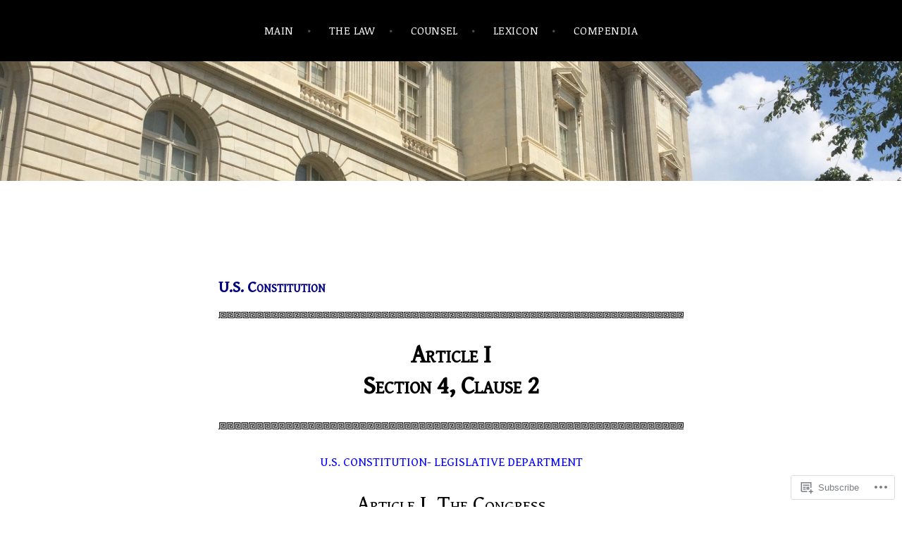

--- FILE ---
content_type: text/css;charset=utf-8
request_url: https://s0.wp.com/?custom-css=1&csblog=7Uhmg&cscache=6&csrev=130
body_size: 145
content:
p{text-align:justify;text-justify:inter-ideograph;text-indent:26.25pt;line-height:20.4pt;color:#000;background:#fff;vertical-align:baseline;font-size:13pt;color:#000}h1{font-size:250%}h2{font-size:21pt;color:#000;line-height:1.5em}h3{text-align:justify;text-justify:inter-ideograph;font-size:17pt;color:#000;line-height:1.3em;text-indent:26.25pt}h4{font-size:13pt;text-align:justify;text-justify:inter-ideograph;color:#000;line-height:1.1em;text-indent:20.25pt}h5{font-size:13pt;color:#000}h6{font-size:11.5pt;color:#000}.post-18 .headline{display:none}.page-title{display:none}a:link{color:blue}a:visited{color:blue}a:hover{color:blue}a:active{color:blue}nav#site-navigation.main-navigation a{color:#fff}.widget_nav_menu a{color:#fff}h3.ingeneral{font-variant:small-caps;color:#000}